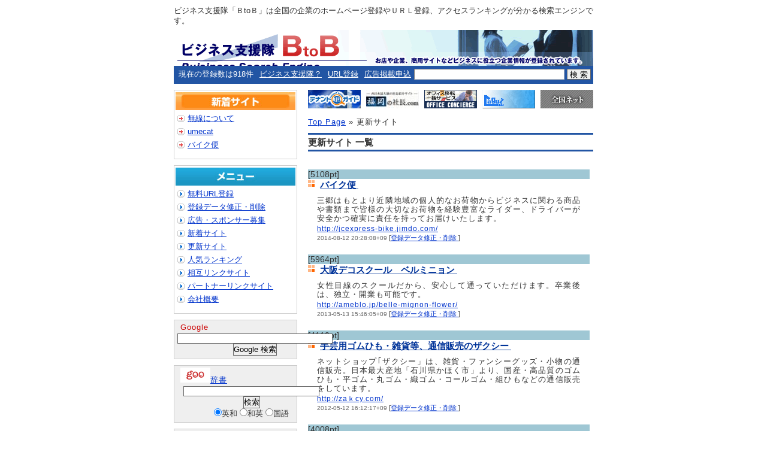

--- FILE ---
content_type: text/html; charset=EUC-JP
request_url: http://www.e-bizsupport.com/other/up.php
body_size: 27428
content:
<!DOCTYPE html PUBLIC "-//W3C//DTD XHTML 1.0 Transitional//EN" "http://www.w3.org/TR/xhtml1/DTD/xhtml1-transitional.dtd">
<html xmlns="http://www.w3.org/1999/xhtml" xml:lang="ja" lang="ja">
<head>
	<meta http-equiv="Content-Type" content="text/html; charset=EUC-JP" />
	<meta http-equiv="content-style-type" content="text/css" />
	<meta http-equiv="content-script-type" content="text/javascript" />
	<meta name="keywords" content="" />
	<meta name="description" content="" />
	<title>ビジネス支援・企業検索｜ビジネス支援隊BtoB</title>
	<link href="http://www.e-bizsupport.com//_style/import.css" rel="stylesheet" type="text/css" />
</head>
<body >
<div id="wrapper"><!-- Start wrapper/ -->
<div id="header"><!-- Start header/ -->

		<table border="0" width="100%">
			<tr>
				<td align="left">
ビジネス支援隊「ＢtoＢ」は全国の企業のホームページ登録やＵＲＬ登録、アクセスランキングが分かる検索エンジンです。
				</td>
			</tr>
			<tr>
				<td align="left">
		<a href="http://www.e-bizsupport.com/"><img src="http://www.e-bizsupport.com/_img/title/title.gif" width="700" height="84" alt="ビジネス支援BtoB お店や企業、商用サイトなどビジネスに役立つ企業情報が登録されています。SEO対策にもご利用下さい。" /></a>
				</td>
				<td align="left" valign="top">


				</td>
			</tr>
		</table>
</div><!-- /End header/ -->

<div id="serch"><!-- Start serch/ -->
		<ul class="top_serch">
			<li><font color="#ffffff">現在の登録数は918件</font></li>
			<li><a href="http://www.e-bizsupport.com/identify.php">ビジネス支援隊？</a></li>
			<li><a href="http://www.e-bizsupport.com/member.php">URL登録</a></li>
			<li class="mr_none"><a href="http://www.e-bizsupport.com/sponsor/">広告掲載申込</a></li>
		</ul>

		<form action="http://www.e-bizsupport.com/search.php" method="post">
			<input class="i h" type="text" size="30" name="word" value="" />&#160;<input class="hh" type="submit" value="&#160;検&#160;索&#160;">
		</form>
</div><!-- /End serch/ -->
<div id="contents_wrapper"><!-- Start contents_wrapper/ -->
	<div id="main"><!-- Start main/ -->
<!-- /////////////////////////////////////////////////////////////////////////////////////// -->
<div class="ad_banner">
	<ul>
								<li><a href="http://www.e-bizsupport.com/cnt.php?t=4" target="_blank"><img src="http://www.e-bizsupport.com/_img/ban/4.gif"  alt="テナントガイド" width="88" height="31" /></a></li>
											<li><a href="http://www.e-bizsupport.com/cnt.php?t=1" target="_blank"><img src="http://www.e-bizsupport.com/_img/ban/1.gif"  alt="ディーノシステム" width="88" height="31" /></a></li>
											<li><a href="http://www.e-bizsupport.com/cnt.php?t=6" target="_blank"><img src="http://www.e-bizsupport.com/_img/ban/6.gif"  alt="株式会社エリアコミュニケーションズ - spoto" width="88" height="31" /></a></li>
											<li><a href="http://www.e-bizsupport.com/cnt.php?t=2" target="_blank"><img src="http://www.e-bizsupport.com/_img/ban/2.gif"  alt="ラグズ" width="88" height="31" /></a></li>
											<li class="end"><a href="http://www.e-bizsupport.com/cnt.php?t=8" target="_blank"><img src="http://www.e-bizsupport.com/_img/ban/8.gif" width="88" height="31" alt="株式会社　CFネッツ" /></a></li>
						</ul>
</div>

<!-- /////////////////////////////////////////////////////////////////////////////////////// -->
<p id="site_navi"><a href="../index.php">Top Page</a>&#160;&#187&#160;更新サイト</p>

<h2 class="site_collection">更新サイト&#160;一覧</h2>



<div class="toroku_site">
	<div class="toroku_site_obi">[5108pt]</div>
	<h3><a href="http://www.e-bizsupport.com/ucnt.php?u=1076" target="_blank">バイク便&nbsp;</a></h3>
	<div class="toroku_site_syosai">
		<div class="toroku_site_naiyo">
			<p class="bun">
				三郷はもとより近隣地域の個人的なお荷物からビジネスに関わる商品や書類まで皆様の大切なお荷物を経験豊富なライダー、ドライバーが安全かつ確実に責任を持ってお届けいたします。			</p>
			<table>
				<tr>
					<td>
											</td>
					<td>
					<p class="toroku_site_url"><a href="http://www.e-bizsupport.com/ucnt.php?u=1076" target="_blank">http://jcexpress-bike.jimdo.com/</a></p>
					<p class="kanri"><span class="date">2014-08-12 20:28:08+09</span>&#160;[<a href="http://www.e-bizsupport.com/member/">登録データ修正・削除 </a>]</p>
					</td>
				</tr>
			</table>
		</div>
	</div>
</div>

<div class="toroku_site">
	<div class="toroku_site_obi">[5964pt]</div>
	<h3><a href="http://www.e-bizsupport.com/ucnt.php?u=1034" target="_blank">大阪デコスクール　ベルミニョン&nbsp;</a></h3>
	<div class="toroku_site_syosai">
		<div class="toroku_site_naiyo">
			<p class="bun">
				女性目線のスクールだから、安心して通っていただけます。卒業後は、独立・開業も可能です。			</p>
			<table>
				<tr>
					<td>
											</td>
					<td>
					<p class="toroku_site_url"><a href="http://www.e-bizsupport.com/ucnt.php?u=1034" target="_blank">http://ameblo.jp/belle-mignon-flower/</a></p>
					<p class="kanri"><span class="date">2013-05-13 15:46:05+09</span>&#160;[<a href="http://www.e-bizsupport.com/member/">登録データ修正・削除 </a>]</p>
					</td>
				</tr>
			</table>
		</div>
	</div>
</div>

<div class="toroku_site">
	<div class="toroku_site_obi">[4110pt]</div>
	<h3><a href="http://www.e-bizsupport.com/ucnt.php?u=732" target="_blank">手芸用ゴムひも・雑貨等、通信販売のザクシー&nbsp;</a></h3>
	<div class="toroku_site_syosai">
		<div class="toroku_site_naiyo">
			<p class="bun">
				ネットショップ｢ザクシー」は、雑貨・ファンシーグッズ・小物の通信販売。日本最大産地「石川県かほく市」より、国産・高品質のゴムひも・平ゴム・丸ゴム・織ゴム・コールゴム・組ひもなどの通信販売をしています。			</p>
			<table>
				<tr>
					<td>
											</td>
					<td>
					<p class="toroku_site_url"><a href="http://www.e-bizsupport.com/ucnt.php?u=732" target="_blank">http://zaｋcy.com/</a></p>
					<p class="kanri"><span class="date">2012-05-12 16:12:17+09</span>&#160;[<a href="http://www.e-bizsupport.com/member/">登録データ修正・削除 </a>]</p>
					</td>
				</tr>
			</table>
		</div>
	</div>
</div>

<div class="toroku_site">
	<div class="toroku_site_obi">[4008pt]</div>
	<h3><a href="http://www.e-bizsupport.com/ucnt.php?u=966" target="_blank">株式会社アクティブゲーミングメディア&nbsp;</a></h3>
	<div class="toroku_site_syosai">
		<div class="toroku_site_naiyo">
			<p class="bun">
				多言語の翻訳、ゲームのローカライズ、国際的なマーケティング。<br />
株式会社アクティブゲーミングメディアの使命は「Boundless Entertainment」。翻訳は、是非AGMにお任せください。			</p>
			<table>
				<tr>
					<td>
											</td>
					<td>
					<p class="toroku_site_url"><a href="http://www.e-bizsupport.com/ucnt.php?u=966" target="_blank">http://www.activegamingmedia.com/</a></p>
					<p class="kanri"><span class="date">2012-03-07 09:45:30+09</span>&#160;[<a href="http://www.e-bizsupport.com/member/">登録データ修正・削除 </a>]</p>
					</td>
				</tr>
			</table>
		</div>
	</div>
</div>

<div class="toroku_site">
	<div class="toroku_site_obi">[4160pt]</div>
	<h3><a href="http://www.e-bizsupport.com/ucnt.php?u=940" target="_blank">ものづくりをプロデュースするコシオカ産業&nbsp;</a></h3>
	<div class="toroku_site_syosai">
		<div class="toroku_site_naiyo">
			<p class="bun">
				ヒアリングから得た情報を元に市場リサーチを行います。コスト、品質といった量産時の生産性を考えたデザインを考案しご提案します。コシオカ産業ではデザインから量産までワンストップで完了することが出来ます。			</p>
			<table>
				<tr>
					<td>
												<a href="http://www.e-bizsupport.com/ucnt.php?u=940" target="_blank"><img src="../_img/banner/940.gif" alt="" border="0" /></a>
											</td>
					<td>
					<p class="toroku_site_url"><a href="http://www.e-bizsupport.com/ucnt.php?u=940" target="_blank">http://www.koshioka.co.jp/</a></p>
					<p class="kanri"><span class="date">2012-01-17 16:23:43+09</span>&#160;[<a href="http://www.e-bizsupport.com/member/">登録データ修正・削除 </a>]</p>
					</td>
				</tr>
			</table>
		</div>
	</div>
</div>

<div class="toroku_site">
	<div class="toroku_site_obi">[2168pt]</div>
	<h3><a href="http://www.e-bizsupport.com/ucnt.php?u=944" target="_blank">Ｂ２Ｂダイレクトマーケティング．ＣＯＭ | 船井総合研究所が運営する情報サイト&nbsp;</a></h3>
	<div class="toroku_site_syosai">
		<div class="toroku_site_naiyo">
			<p class="bun">
				船井総合研究所が運営するＢｔｏＢダイレクトマーケティングの専門情報サイト。ＢｔｏＢ通販など法人を対象とした「仕組み」で売る技術が満載。			</p>
			<table>
				<tr>
					<td>
												<a href="http://www.e-bizsupport.com/ucnt.php?u=944" target="_blank"><img src="../_img/banner/944.gif" alt="" border="0" /></a>
											</td>
					<td>
					<p class="toroku_site_url"><a href="http://www.e-bizsupport.com/ucnt.php?u=944" target="_blank">http://b2b-directmarketing.com/</a></p>
					<p class="kanri"><span class="date">2011-12-29 18:04:18+09</span>&#160;[<a href="http://www.e-bizsupport.com/member/">登録データ修正・削除 </a>]</p>
					</td>
				</tr>
			</table>
		</div>
	</div>
</div>

<div class="toroku_site">
	<div class="toroku_site_obi">[3600pt]</div>
	<h3><a href="http://www.e-bizsupport.com/ucnt.php?u=923" target="_blank">電子機器の開発・設計　アイクォーク株式会社&nbsp;</a></h3>
	<div class="toroku_site_syosai">
		<div class="toroku_site_naiyo">
			<p class="bun">
				この度業務拡張の為、福岡事業所を開設しました。開発、営業部門は福岡事業所が中心にになります。また筑豊事業所にて基板実装、電子機器組立なども行っておりますので、お問い合わせ下さい。			</p>
			<table>
				<tr>
					<td>
												<a href="http://www.e-bizsupport.com/ucnt.php?u=923" target="_blank"><img src="../_img/banner/923.gif" alt="" border="0" /></a>
											</td>
					<td>
					<p class="toroku_site_url"><a href="http://www.e-bizsupport.com/ucnt.php?u=923" target="_blank">http://www.iquark.co.jp/</a></p>
					<p class="kanri"><span class="date">2011-12-14 14:41:03+09</span>&#160;[<a href="http://www.e-bizsupport.com/member/">登録データ修正・削除 </a>]</p>
					</td>
				</tr>
			</table>
		</div>
	</div>
</div>

<div class="toroku_site">
	<div class="toroku_site_obi">[2265pt]</div>
	<h3><a href="http://www.e-bizsupport.com/ucnt.php?u=939" target="_blank">中澤　洋&nbsp;</a></h3>
	<div class="toroku_site_syosai">
		<div class="toroku_site_naiyo">
			<p class="bun">
				社員とのトラブルを避けながら人件費を抑えるには労働関係の法律、国からの通達や指針、50種類を超える雇用助成金の知識等専門知識やノウハウが必要です。この様な知識豊富な中澤事務所にお任せください			</p>
			<table>
				<tr>
					<td>
												<a href="http://www.e-bizsupport.com/ucnt.php?u=939" target="_blank"><img src="../_img/banner/939.gif" alt="" border="0" /></a>
											</td>
					<td>
					<p class="toroku_site_url"><a href="http://www.e-bizsupport.com/ucnt.php?u=939" target="_blank">http://www.nakazawa-sharoushi.com/</a></p>
					<p class="kanri"><span class="date">2011-10-31 17:35:29+09</span>&#160;[<a href="http://www.e-bizsupport.com/member/">登録データ修正・削除 </a>]</p>
					</td>
				</tr>
			</table>
		</div>
	</div>
</div>

<div class="toroku_site">
	<div class="toroku_site_obi">[2443pt]</div>
	<h3><a href="http://www.e-bizsupport.com/ucnt.php?u=931" target="_blank">名入れ手帳 ダイアリー｜BiZ FREX&nbsp;</a></h3>
	<div class="toroku_site_syosai">
		<div class="toroku_site_naiyo">
			<p class="bun">
				名入れビジネスダイアリー（手帳）を検討している企業さまへ貴社オリジナルのダイアリーを作りませんか？名入れ・カバー選び・広告宣伝ページが入れられる「BiZ FREX」の無料サンプルをお送りします。			</p>
			<table>
				<tr>
					<td>
											</td>
					<td>
					<p class="toroku_site_url"><a href="http://www.e-bizsupport.com/ucnt.php?u=931" target="_blank">http://www.biz-frex.com/</a></p>
					<p class="kanri"><span class="date">2011-09-05 14:24:57+09</span>&#160;[<a href="http://www.e-bizsupport.com/member/">登録データ修正・削除 </a>]</p>
					</td>
				</tr>
			</table>
		</div>
	</div>
</div>

<div class="toroku_site">
	<div class="toroku_site_obi">[2068pt]</div>
	<h3><a href="http://www.e-bizsupport.com/ucnt.php?u=929" target="_blank">便利屋福岡スマイルワン&nbsp;</a></h3>
	<div class="toroku_site_syosai">
		<div class="toroku_site_naiyo">
			<p class="bun">
				不用品回収、遺品整理、ゴミ屋敷、引越など困り事解決★相談見積り無料★２４時間対応			</p>
			<table>
				<tr>
					<td>
											</td>
					<td>
					<p class="toroku_site_url"><a href="http://www.e-bizsupport.com/ucnt.php?u=929" target="_blank">http://www.smileone-support.com</a></p>
					<p class="kanri"><span class="date">2011-06-21 12:43:53+09</span>&#160;[<a href="http://www.e-bizsupport.com/member/">登録データ修正・削除 </a>]</p>
					</td>
				</tr>
			</table>
		</div>
	</div>
</div>

<div class="toroku_site">
	<div class="toroku_site_obi">[2306pt]</div>
	<h3><a href="http://www.e-bizsupport.com/ucnt.php?u=928" target="_blank">サウナの製造・販売 SKサウナの光陽産業&nbsp;</a></h3>
	<div class="toroku_site_syosai">
		<div class="toroku_site_naiyo">
			<p class="bun">
				サウナの製造・販売 SKサウナの光陽産業 本場フィンランドと同様な 本格サウナをホームサウナ(家庭用)・業務用を問わず対応いたします。また、特注品・ オーダーメイドにも対応いたします。			</p>
			<table>
				<tr>
					<td>
												<a href="http://www.e-bizsupport.com/ucnt.php?u=928" target="_blank"><img src="../_img/banner/928.gif" alt="" border="0" /></a>
											</td>
					<td>
					<p class="toroku_site_url"><a href="http://www.e-bizsupport.com/ucnt.php?u=928" target="_blank">http://www.kouyousangyo.co.jp/</a></p>
					<p class="kanri"><span class="date">2011-06-05 17:07:22+09</span>&#160;[<a href="http://www.e-bizsupport.com/member/">登録データ修正・削除 </a>]</p>
					</td>
				</tr>
			</table>
		</div>
	</div>
</div>

<div class="toroku_site">
	<div class="toroku_site_obi">[1969pt]</div>
	<h3><a href="http://www.e-bizsupport.com/ucnt.php?u=925" target="_blank">大阪で看板とサインのことなら阪南プロセス｜デザインも製作も設置もおまかせ！&nbsp;</a></h3>
	<div class="toroku_site_syosai">
		<div class="toroku_site_naiyo">
			<p class="bun">
				大型看板（自立看板、壁面看板、野立て看板）、スタンド看板、電飾看板、垂れ幕（懸垂幕、横断幕、タペストリー）、カッティングシートなど、デザインから現地作業まで幅広い製作実績があります。			</p>
			<table>
				<tr>
					<td>
											</td>
					<td>
					<p class="toroku_site_url"><a href="http://www.e-bizsupport.com/ucnt.php?u=925" target="_blank">http://www.hannan-p.com</a></p>
					<p class="kanri"><span class="date">2011-05-12 16:43:12+09</span>&#160;[<a href="http://www.e-bizsupport.com/member/">登録データ修正・削除 </a>]</p>
					</td>
				</tr>
			</table>
		</div>
	</div>
</div>

<div class="toroku_site">
	<div class="toroku_site_obi">[2208pt]</div>
	<h3><a href="http://www.e-bizsupport.com/ucnt.php?u=924" target="_blank">NET 開発支援サービス（C#/VB）&nbsp;</a></h3>
	<div class="toroku_site_syosai">
		<div class="toroku_site_naiyo">
			<p class="bun">
				開発コスト、品質、納期遅れ、技術者育成 ... システム開発でお困りのことはありませんか？<br />
技術的な課題・ムダを解消し、品質・生産性を上げることができるよう、実効性重視のご支援をいたします。			</p>
			<table>
				<tr>
					<td>
											</td>
					<td>
					<p class="toroku_site_url"><a href="http://www.e-bizsupport.com/ucnt.php?u=924" target="_blank">http://codeone.jp/</a></p>
					<p class="kanri"><span class="date">2011-05-12 16:37:09+09</span>&#160;[<a href="http://www.e-bizsupport.com/member/">登録データ修正・削除 </a>]</p>
					</td>
				</tr>
			</table>
		</div>
	</div>
</div>

<div class="toroku_site">
	<div class="toroku_site_obi">[2493pt]</div>
	<h3><a href="http://www.e-bizsupport.com/ucnt.php?u=792" target="_blank">お取り寄せで九州特産品を産地直送【福岡通販　グラッドネット】&nbsp;</a></h3>
	<div class="toroku_site_syosai">
		<div class="toroku_site_naiyo">
			<p class="bun">
				ほかとは違う九州の珍しい特産品をお探しの方へ。頑張った自分へのごほうびに！グルメな友達においしい贈り物！<br />
おいしく食べてカラダに優しいダイエットしたい方！必見商品あります。			</p>
			<table>
				<tr>
					<td>
												<a href="http://www.e-bizsupport.com/ucnt.php?u=792" target="_blank"><img src="../_img/banner/792.gif" alt="" border="0" /></a>
											</td>
					<td>
					<p class="toroku_site_url"><a href="http://www.e-bizsupport.com/ucnt.php?u=792" target="_blank">http://www.glad-net.com/</a></p>
					<p class="kanri"><span class="date">2011-04-20 13:12:37+09</span>&#160;[<a href="http://www.e-bizsupport.com/member/">登録データ修正・削除 </a>]</p>
					</td>
				</tr>
			</table>
		</div>
	</div>
</div>

<div class="toroku_site">
	<div class="toroku_site_obi">[2057pt]</div>
	<h3><a href="http://www.e-bizsupport.com/ucnt.php?u=859" target="_blank">ビジネスローンの東洋社&nbsp;</a></h3>
	<div class="toroku_site_syosai">
		<div class="toroku_site_naiyo">
			<p class="bun">
				埼玉県のビジネスローン、事業者ローン、不動産担保ローンはお任せください。			</p>
			<table>
				<tr>
					<td>
											</td>
					<td>
					<p class="toroku_site_url"><a href="http://www.e-bizsupport.com/ucnt.php?u=859" target="_blank">http://www.touyousha.com/</a></p>
					<p class="kanri"><span class="date">2011-02-07 15:38:38+09</span>&#160;[<a href="http://www.e-bizsupport.com/member/">登録データ修正・削除 </a>]</p>
					</td>
				</tr>
			</table>
		</div>
	</div>
</div>

<div class="toroku_site">
	<div class="toroku_site_obi">[2125pt]</div>
	<h3><a href="http://www.e-bizsupport.com/ucnt.php?u=873" target="_blank">ＩＴに関してのトータルサポート業務　株式会社 Vento&nbsp;</a></h3>
	<div class="toroku_site_syosai">
		<div class="toroku_site_naiyo">
			<p class="bun">
				コンピュータシステムの導入に当たっては、なかなか人材の確保は用意ではありません。株式会社 Ventoではそういったニーズにお答えします。社員に代わってITのプロがIT化をサポートします。			</p>
			<table>
				<tr>
					<td>
											</td>
					<td>
					<p class="toroku_site_url"><a href="http://www.e-bizsupport.com/ucnt.php?u=873" target="_blank">http://www.eonet.ne.jp/~ventoogawa/</a></p>
					<p class="kanri"><span class="date">2010-11-22 10:57:15+09</span>&#160;[<a href="http://www.e-bizsupport.com/member/">登録データ修正・削除 </a>]</p>
					</td>
				</tr>
			</table>
		</div>
	</div>
</div>

<div class="toroku_site">
	<div class="toroku_site_obi">[2462pt]</div>
	<h3><a href="http://www.e-bizsupport.com/ucnt.php?u=864" target="_blank">社員研修&nbsp;</a></h3>
	<div class="toroku_site_syosai">
		<div class="toroku_site_naiyo">
			<p class="bun">
				社員研修のことならグリーンサン企画が専門です			</p>
			<table>
				<tr>
					<td>
											</td>
					<td>
					<p class="toroku_site_url"><a href="http://www.e-bizsupport.com/ucnt.php?u=864" target="_blank">http://www.greensun.jp/</a></p>
					<p class="kanri"><span class="date">2010-09-17 09:16:21+09</span>&#160;[<a href="http://www.e-bizsupport.com/member/">登録データ修正・削除 </a>]</p>
					</td>
				</tr>
			</table>
		</div>
	</div>
</div>

<div class="toroku_site">
	<div class="toroku_site_obi">[2069pt]</div>
	<h3><a href="http://www.e-bizsupport.com/ucnt.php?u=862" target="_blank">ウイング･インコーポレイテッド&nbsp;</a></h3>
	<div class="toroku_site_syosai">
		<div class="toroku_site_naiyo">
			<p class="bun">
				システム開発、ソフトウェア開発、ＨＰ作成などお手伝いいたします。得意分野はハンディーターミナルです。			</p>
			<table>
				<tr>
					<td>
												<a href="http://www.e-bizsupport.com/ucnt.php?u=862" target="_blank"><img src="../_img/banner/862.gif" alt="" border="0" /></a>
											</td>
					<td>
					<p class="toroku_site_url"><a href="http://www.e-bizsupport.com/ucnt.php?u=862" target="_blank">http://www.wing283.com/</a></p>
					<p class="kanri"><span class="date">2010-09-02 09:11:28+09</span>&#160;[<a href="http://www.e-bizsupport.com/member/">登録データ修正・削除 </a>]</p>
					</td>
				</tr>
			</table>
		</div>
	</div>
</div>

<div class="toroku_site">
	<div class="toroku_site_obi">[2660pt]</div>
	<h3><a href="http://www.e-bizsupport.com/ucnt.php?u=847" target="_blank">地球にやさしい環境づくり、遮熱塗料・熱交換塗料のことなら有限会社神戸三高へ&nbsp;</a></h3>
	<div class="toroku_site_syosai">
		<div class="toroku_site_naiyo">
			<p class="bun">
				「環境と調和」「やる気とアイデア」「新鮮な感性と想像力」をモットーに、「熱交換塗料」等地球に優しい、新時代のテクノロジーを研究し、挑戦する技能集団です。			</p>
			<table>
				<tr>
					<td>
												<a href="http://www.e-bizsupport.com/ucnt.php?u=847" target="_blank"><img src="../_img/banner/847.gif" alt="" border="0" /></a>
											</td>
					<td>
					<p class="toroku_site_url"><a href="http://www.e-bizsupport.com/ucnt.php?u=847" target="_blank">http://kobe-sanko.com/</a></p>
					<p class="kanri"><span class="date">2010-07-08 13:31:35+09</span>&#160;[<a href="http://www.e-bizsupport.com/member/">登録データ修正・削除 </a>]</p>
					</td>
				</tr>
			</table>
		</div>
	</div>
</div>

<div class="toroku_site">
	<div class="toroku_site_obi">[2834pt]</div>
	<h3><a href="http://www.e-bizsupport.com/ucnt.php?u=851" target="_blank">ＯＰＰクリアパック袋製造直販&nbsp;</a></h3>
	<div class="toroku_site_syosai">
		<div class="toroku_site_naiyo">
			<p class="bun">
				製造数量を誇る中から、本当に商品にぴったりのOPP袋をセレクトできる「株式会社創る」の通販システム。国内の自社工場にて毎日製造されるOPP袋を、低価格にてデリバリー。			</p>
			<table>
				<tr>
					<td>
											</td>
					<td>
					<p class="toroku_site_url"><a href="http://www.e-bizsupport.com/ucnt.php?u=851" target="_blank">http://www.itcreateit.co.jp</a></p>
					<p class="kanri"><span class="date">2010-06-18 20:01:34+09</span>&#160;[<a href="http://www.e-bizsupport.com/member/">登録データ修正・削除 </a>]</p>
					</td>
				</tr>
			</table>
		</div>
	</div>
</div>

<div id="page">
<div align="center"><b>[1]</b>&nbsp;<a href="./up.php?page=1&a=">[2]</a>&nbsp;&nbsp;<a href="./up.php?page=2&a=">[3]</a>&nbsp;&nbsp;<a href="./up.php?page=3&a=">[4]</a>&nbsp;&nbsp;<a href="./up.php?page=4&a=">[5]</a>&nbsp;&nbsp;<a href="./up.php?page=5&a=">[6]</a>&nbsp;&nbsp;<a href="./up.php?page=6&a=">[7]</a>&nbsp;&nbsp;&nbsp;<a href="./up.php?page=1&a=">NEXT</a></div></div><!-- /////////////////////////////////////////////////////////////////////////////////////// -->
	</div><!-- /End main -->

	<div id="side_navi"><!-- Start side_navi/ -->
		<div class="side_navi_box">
			<h2 id="smt_newsite"><span>新着サイト</span></h2>
			<ul class="navi_01">
						<li><a href="http://www.e-bizsupport.com/ucnt.php?u=1079">
				無線について		
				</a>
		</li>
			<li><a href="http://www.e-bizsupport.com/ucnt.php?u=1077">
				umecat		
				</a>
		</li>
			<li><a href="http://www.e-bizsupport.com/ucnt.php?u=1076">
				バイク便		
				</a>
		</li>
				</ul>
		</div>

		<div class="side_navi_box m_top10">
			<h2 id="smt_menu"><span>メニュー</span></h2>
			<ul class="navi_02">
				<li><a href="http://www.e-bizsupport.com/member.php">無料URL登録</a></li>
				<li><a href="http://www.e-bizsupport.com/member/">登録データ修正・削除</a></li>
				<li><a href="http://www.e-bizsupport.com/sponsor/">広告・スポンサー募集</a></li>
				<li><a href="http://www.e-bizsupport.com/other/new.php">新着サイト</a></li>
				<li><a href="http://www.e-bizsupport.com/other/up.php">更新サイト</a></li>
				<li><a href="http://www.e-bizsupport.com/other/rank.php">人気ランキング</a></li>
				<!--<li><a href="#">カテゴリ別ランキング</a></li>-->
				<!--<li><a href="#">おすすめサイト</a></li>-->
				<li><a href="http://www.e-bizsupport.com/other/each.php">相互リンクサイト</a></li>
				<li><a href="http://www.e-bizsupport.com/other/partner.php">パートナーリンクサイト</a></li>
				<!---li><a href="#">リンクについて</a></li--->
				<li><a href="http://www.e-bizsupport.com/company.php">会社概要</a></li>
				<!---li><a href="#">サイトマップ</a></li--->
			</ul>
		</div>

		<div class="side_serch_box m_top10">
			<div class="side_form">
				<p>Google</p>



						<!-- Google  -->
						<form method=get action="http://www.google.co.jp/search" target="_blank">
						<table ><tr><td>
						
						<input type=text name=q size=31 maxlength=255 value="">
						<input type=hidden name=ie value=EUC_JP>
						<input type=hidden name=oe value=EUC_JP>
						<input type=hidden name=hl value="ja">
						<input type=submit name=btnG value="Google 検索">
						</td></tr></table>
						</form>
						<!-- Google -->




			</div>
		</div>

		<div class="side_serch_box m_top10">
			<div class="side_form">
				<p><a href="http://goo.ne.jp/"><img src="http://help.goo.ne.jp/img/link/goo167.gif" width="50" height="25" border="0" alt="goo">辞書</a></p>


					<form method="GET" name="search" action="http://dictionary.goo.ne.jp/search.php" target="goo">
					<input type="hidden" name="IE" value="EUC">
					<table border="0" cellspacing="0" cellpadding="0">
					<tr>
					<td>
					<div style="padding-left:10px;">
					<input type="text" name="MT" value="" size="27">
					<input type="submit" value="検索"><br>
					<font size="-1">
					<input id="ej" type="radio" name="kind" value="ej" checked><label for="ej">英和</label> 
					<input id="je" type="radio" name="kind" value="je"><label for="je">和英</label>
					<input id="jn" type="radio" name="kind" value="jn"><label for="jn">国語</label>
					</font><br>
					</div>
					</td>
					</tr>
					</table>
					<input type="hidden" name="FROM" value="USER">
					</form>


			</div>
		</div>

		<!---div class="side_serch_box m_top10">
			<div class="side_form">
				<p>地図</p>
				<form>
					<input class="w i" type="text" size="25" name="検索" value="" />&#160;<button class="mar"><input type="submit" value="&#160;検&#160;索&#160;">&#160;検&#160;索&#160;</button>
				</form>
			</div>
		</div--->

		<div class="side_serch_box m_top10">
			<div class="side_form">
			<table border="1" cellspacing="0" cellpadding="0">
				<tr>
				<td>
			配布バナーはこちら
				</td>
				</tr>
				<tr>
				<td>
					<img border=1 src="http://www.e-bizsupport.com/_img/banner/banner.gif" wilih="88" height="31" alt="バナー" />
				</td>
				</tr>
				<tr>
				<td>
			配布タグはこちら
				</td>
				</tr>
				<tr>
				<td>
					<textarea cols="20" rows="5"><A HREF="http://www.e-bizsupport.com/" TARGET="_blank"><img src="http://www.e-bizsupport.com/img/banner/banner.gif" width="88" height="31" border="0" alt="e-ビジネス支援隊"></A></textarea>
				</td>
				</tr>
				
				
				
			</table>
			</div>
		</div>
		<div class="side_serch_box m_top10">
			<div class="side_form">
				<DIV style="font-size:12px;text-align:center;"><IFRAME src="http://link.tenki-yoho.com/img.php?all,acrweb" width=150 height=180 scrolling=NO frameborder=0 marginwidth=0 marginheight=0><A href="http://www.tenki-yoho.com/" target=_blank>天気予報</A></IFRAME><br>-<A href="http://www.tenki-yoho.com/" target=_blank>天気予報コム</A>-</DIV>			</div>
		</div>

</div><!-- /End side_navi/ -->
</div><!-- /End contents_wrapper/ -->

<div id="footer">
	<p>
このサイトに掲載されている情報の無断転載を禁止します。 <br>
著作権は<a style="color:#ffeeee;" href="http://www.e-bizsupport.com/company.php" target="_blank">株式会社エリアコミュニケーションズ</a>及び情報提供会社に帰属します。<br>
Copyright(C) 2007.AREA COMMUNICATIONS,CO,.LTD.All Rights Reserved. Reserved.<br>
	
	</p>
</div>
</div><!-- /End wrapper -->
<script src="http://www.google-analytics.com/urchin.js" type="text/javascript">
</script>
<script type="text/javascript">
_uacct = "UA-882670-7";
urchinTracker();
</script>
</body>
</html>



--- FILE ---
content_type: text/css
request_url: http://www.e-bizsupport.com//_style/import.css
body_size: 232
content:
@charset "euc-jp";
@import "./global.css";
@import "./form.css";
@import "./fixed.css";
@import "./contents.css";
@import "./button.css";

/*\*/ @import "./override_win_ie.css"; /**/
/*\*//*/ @import "./override_mac_ie.css"; /**/




--- FILE ---
content_type: text/css
request_url: http://www.e-bizsupport.com//_style/global.css
body_size: 1440
content:
/*********************************************************/
/* global setting */
* {font-style:normal; border:0px; padding:0px; margin:0px;}
body{
	margin:0px auto;
	padding:0px;
	color:#333;
	font-size:80%;
	font-family:"Verdana","Georgia",sans-serif;
	text-align:center;
}

/*********************************************************/
/* general setting */
a {color:#0033cc; border:none;}
.clearr     {clear:both;}
.offset    {margin-bottom:20px;}
.off       {position:absolute; left:-9999px;}

.float_ri {float:right;}
.float_le {float:left;}

.m_top5 {margin-top:5px;}
.m_top10 {margin-top:10px;}
.m_top20 {margin-top:20px;}
.m_bottom10 {margin-bottom:10px;}
.m_bottom15 {margin-bottom:15px;}
.m_rig10 {margin-right:10px;}
.m_lef10 {margin-left:10px;}

.c_kyotyo {color:#cc3300;}
.c_small80 {font-size:80%;}
.bold {font-weight:bold;}

/*********************************************************/
/* fixed setting */
img.i{vertical-align:top;}
img.m{vertical-align:middle;}
img.b{vertical-align:bottom;}

p    {text-align:left; line-height:133%; letter-spacing:1px; text-align:justify; text-justify:inter-ideograph;}
li   {line-height:133%;}
dl   {line-height:133%;}
div  {height:auto;}
table{clear:both; border:0px; color:#666666; border-collapse:collapse; border-spacing:0px;}
h1,h2,h3,h4,h5{clear:both;}
strong,em {font-weight:bold;}
td,th{color:#333333; font-weight:normal;}
/*********************************************************/


--- FILE ---
content_type: text/css
request_url: http://www.e-bizsupport.com//_style/form.css
body_size: 506
content:
/*********************************************************/
/* form parts */
input    {border:1px solid #666;}
input.i  {border:1px inset #ccc; vertical-align:middle;}
input.ii {border:1px outset #ccc; vertical-align:middle;}
input.b  {border:0px; background:none;}
input.h  {height:16px;}
input.hh {height:18px; vertical-align:middle;}
input.w  {width:140px;}
*html input.w {width:130px;}

button.mar  {padding:0px; border:1px outset #ccc;}




/*********************************************************/


--- FILE ---
content_type: text/css
request_url: http://www.e-bizsupport.com//_style/fixed.css
body_size: 2433
content:
#wrapper {width:700px; margin:0px auto;}
/*********************************************************/
/* header */
#header {float:left; width:690px; height:100px; padding-top:10px;}
	#header_right {float:right; width:600px; text-align:left; padding-top:37px;}
		h1#site_name {width:305px; height:25px; background:url("../_img/fix/come.gif") no-repeat;}
			h1#site_name span {position:absolute; left:-9999px;}

	#header_left  {float:left; width:90px;}
/*********************************************************/
/* serch */
#serch {clear:both; float:left; width:700px; height:20px; background:#2255A4; padding:5px 0px;}
	#serch #serch_lef {float:left; width:450px;}
		#serch ul.top_serch {float:left; margin-left:8px; list-style-type:none;}
			#serch ul.top_serch li {float:left; margin:0px 10px 0px 0px;}
			#serch ul.top_serch li.mr_none {margin-right:0px;}
			#serch ul.top_serch li a {color:#fff;}
	#serch #serch_rig {float:right; margin-right:3px;}

/*********************************************************/
/* contents_wrapper */
#contents_wrapper {clear:both; float:left; width:700px; padding:10px 0px 20px 0px;}

#main {float:right; width:476px; text-align:left;}


#side_navi {float:left; width:206px;}
	.side_navi_box {width:204px; border:#ccc 1px solid; padding:3px 0px 10px 0px;}
	#side_navi h2 {width:200px; height:30px; margin:0px auto;}
		#side_navi h2 span {position:absolute; left:-9999px;}
		#side_navi h2#smt_newsite {background:url("../_img/side/smt_newsite.jpg") no-repeat;}
		#side_navi h2#smt_menu    {background:url("../_img/side/smt_menu.jpg") no-repeat;}

		ul.navi_01 {width:200px; text-align:left; list-style-type:none;}
			ul.navi_01 li {background:url("../_img/arrow_01.gif") no-repeat 0px 3px; padding-left:17px; margin:5px 0px 5px 5px;}
		ul.navi_02 {width:200px; text-align:left; list-style-type:none;}
			ul.navi_02 li {background:url("../_img/arrow_02.gif") no-repeat 0px 3px; padding-left:17px; margin:5px 0px 5px 5px;}

	.side_serch_box {width:204px; border:#ccc 1px solid; padding:3px 0px 5px 0px; background:#efefef; color:#cc0000;}
		.side_form {width:194px; margin:0px auto; text-align:center;}
			.side_form p {text-align:left; padding:0px 0px 2px 5px;}
/*********************************************************/
/* footer */
#footer {clear:both; width:700px; height:50px; background:#2255A4; color:#fff;}
	#footer p {text-align:center; vertical-align:middle; padding:5px; font-size:80%;}



--- FILE ---
content_type: text/css
request_url: http://www.e-bizsupport.com//_style/contents.css
body_size: 5485
content:
/* title------------------------------------------------------------ */
#main h2 {width:476px; height:30px; margin-top:20px; margin-bottom:7px;}
	#main h2 span {position:absolute; left:-9999px;}
	#main h2#mt_info     {margin:0px; height:28px; background:url("../_img/title/mt_info.jpg") no-repeat;}
	#main h2#mt_j_search {background:url("../_img/title/mt_j_search.jpg") no-repeat;}
	#main h2#mt_p_search {background:url("../_img/title/mt_p_search.jpg") no-repeat;}
	#main h2#mt_link     {background:url("../_img/title/mt_link.jpg") no-repeat;}
	#main h2.site_collection {height:22px; font-size:120%; border-bottom:#2255a4 3px solid; border-top:#2255a4 3px solid; padding-top:3px; margin:10px 0px 10px 0px;}
		#main h2.site_collection span.bold_none {font-weight:normal; position:relative; left:0px;}


/* top------------------------------------------------------------ */
/* bnnner */
.ad_banner {float:left; width:476px; margin-bottom:10px;}
	.ad_banner ul {list-style-type:none;}
	.ad_banner li {float:left; margin-right:9px;}
	.ad_banner li.end {margin-right:0px;}

/* new */
#main .border_box {width:454px; border:#ccc 1px solid; padding:0px 10px 8px 10px;}
	#main .border_box ul {list-style-type:none;}
	#main .border_box li {background:url("../_img/maru.gif") no-repeat 0px 4px; padding-left:11px;}

/* serch */
#main .j_serch {width:476px; overflow:hidden; height:auto;}
	#main .j_serch div.jwaku {float:left; width:476px;}
		#main .j_serch div.jwaku div.jlef {float:left; width:220px; padding:5px 0px 5px 5px;}
		#main .j_serch div.jwaku div.jrig {float:right; width:220px; padding:5px 5px 5px 0px;}
		#main .j_serch div.jwaku div h3 {height:19px; font-size:110%; background:url("../_img/ico_folder.gif") no-repeat; padding-left:24px;}
		#main .j_serch div.jwaku div p  {line-height:110%; letter-spacing:0px;}

#main .p_search {width:476px; overflow:hidden; height:auto;}
	#main .p_search div.pwaku {float:left; width:476px;}
		#main .p_search div.pwaku div.plef {float:left; width:220px; padding:5px 0px 5px 5px;}
		#main .p_search div.pwaku div.preg {float:right; width:220px; padding:5px 5px 5px 0px;}
		#main .p_search div.pwaku div h3 {height:19px; font-size:110%; background:none; padding-left:0px;}
		#main .p_search div.pwaku div p  {line-height:120%; letter-spacing:0px;}
		#main .p_search div.pwaku div a:active  {color:#800080;}

#main .otoku_link {width:456px; padding:8px 5px;}
	#main .otoku_link dt {width:90px; background:url("../_img/arrow_01.gif") no-repeat 0px 2px; padding-left:17px;}
	#main .otoku_link dd {background:url("../_img/aroow_doto.gif") no-repeat 0px 6px; padding-left:8px; margin:-1.3em 0em 0.5em 8.5em; _margin-top:-1.5em;}

/* toroku_site------------------------------------------------------------ */
#site_navi {}
#site_navi_right {float:right;}

ul.category_list {list-style-type:none; margin-left:5px;}
	ul.category_list li {height:19px; float:left; background:url("../_img/ico_folder.gif") no-repeat; padding-left:24px; margin:0px 10px 10px 0px;}


#sponsor_waku {width:476px; background:#EBF3F7;}
	#sponsor_waku h3#mt_sponsor {font-size:90%; font-weight:normal; text-align:right; color:#666; padding-top:2px; background-color:#ffaaaa;}
	#sponsor_waku dl {width:451px; padding:10px 10px 20px 15px;}
	#sponsor_waku dt {background:url("../_img/arrow_02.gif") no-repeat; padding-left:17px; font-size:135%; margin:20px 0px 5px 0px;}
	#sponsor_waku dt.mtop_none {margin-top:0px;}
	#sponsor_waku dd {margin-left:17px;}
		#sponsor_waku dd span.sponsor_url a {color:#cc0000;}


.toroku_site {clear:both; float:left; width:476px; margin-top:20px;}
	.toroku_site h3 {font-size:120%; background:url("../_img/arrow_03.gif") no-repeat 0px 2px; padding-left:20px;}
		.toroku_site h3 a {color:#003399;}
#	.toroku_site_syosai {float:left; width:476px;margin-top:7px;}
#	.toroku_site_img {float:left; width:100px;}
#	.toroku_site_naiyo {float:right; width:375px;}
	.toroku_site_syosai {float:left; width:476px;margin-top:7px;}
	.toroku_site_img {float:left; padding-left:20px;}
	.toroku_site_naiyo {float:left; margin-left:15px;}
	.toroku_site_obi {font-size:14px; background-color:#9FC7D4; width:470px;}
	.toroku_site_obi2 {font-size:1px; background-color:#9FC7D4; width:470px;}


		.toroku_site_naiyo p.bun {width:440px;line-height:120%; margin-bottom:3px;}
		.toroku_site_naiyo p.toroku_site_url {color:#006699; font-size:90%;}
		.toroku_site_naiyo p.kanri {font-size:85%; _font-size:80%; letter-spacing:0px;}
		.toroku_site_naiyo .date {font-size:90%; color:#666;}

	#member      { margin:5px; }
	#member table{ cellpadding:5px; margin-top:15px; margin-bottom:15px; width:100%; }
	#member th   { width:100px; background-color:#EEEEEE; padding:5px; border:1px #666666 solid; }
	#member td   { padding:5px; border:1px #666666 solid; }
	#member span { color:#FF0000; }
	#page        {	margin-top:10px; margin-bottom:10px; }
	#normal      { margin:5px; }
	#normal h3   { font-size:90%; border-bottom:2px #222222 solid; }
	#normal table{ cellpadding:5px; margin-top:15px; margin-bottom:15px; }
	#normal th   { background-color:#dddddd; padding:15px; }
	#normal td   { background-color:#eeeeee; padding:15px; }
	#normal h2   { left:-9999px; background-url("../images/content/bar_comp.gif"); }


/* renew by area.com --------------------------------------------------------*/
.company          {border-collapse:collapse; border:1px;}
.line_heignt_150  { line-height:150%; }
.regist_flow      { width:450px !important; background-color:#dddddd; padding:10px;}

--- FILE ---
content_type: text/css
request_url: http://www.e-bizsupport.com//_style/button.css
body_size: 683
content:
button { 
  border:0; 
  cursor:pointer; 
  font-weight:bold; 
  padding:0 20px 0 0; 
  text-align:center; 
}
button span { 
  position:relative; 
  display:block; 
  white-space:nowrap; 
  padding:0 0 0 20px; 
}

/*blue buttons*/
button.submitBtn { 
  background:url(../_img/fix/btn_blue_right.gif) right no-repeat; 
  font-size:1.3em; 
}
button.submitBtn span { 
  height:50px; 
  line-height:50px;
  background:url(../_img/fix/btn_blue_left.gif) left no-repeat;
  color:#fff; 
}
button.submitBtn:hover {
	background:url(../_img/fix/btn_blue_right_hover.gif) right no-repeat; 
}
button.submitBtn:hover span {
	background:url(../_img/fix/btn_blue_left_hover.gif) left no-repeat; 
}


--- FILE ---
content_type: text/css
request_url: http://www.e-bizsupport.com//_style/override_win_ie.css
body_size: 384
content:
/*********************************************************/
/* Overriding */
* html div {height:0.1em;}
* html dl {height:0.1em;}
* html ul {height:0.1em;}
* html li {height:0.1em;}

*html #side_navi {width:170px; margin-bottom:15px;}
*html #side_navi h2#nav_menu {margin-top:0px;}
*html ul#navi li {margin-bottom:0px;}




/*********************************************************/
